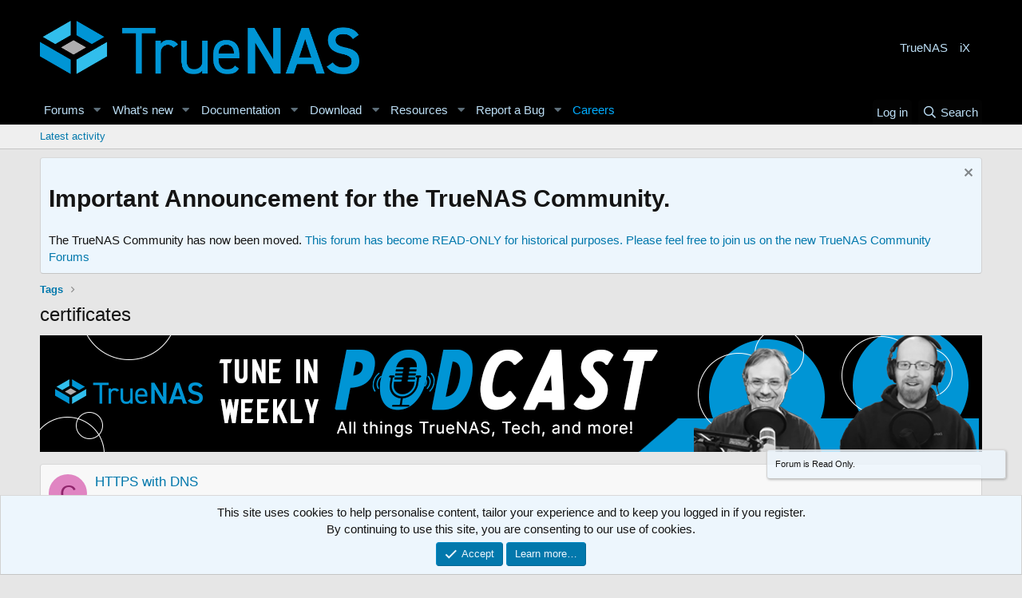

--- FILE ---
content_type: text/html; charset=utf-8
request_url: https://www.truenas.com/community/tags/certificates/
body_size: 12362
content:
<!DOCTYPE html>
<html id="XF" lang="en-US" dir="LTR"
	data-app="public"
	data-template="tag_view"
	data-container-key=""
	data-content-key=""
	data-logged-in="false"
	data-cookie-prefix="xf_"
	data-csrf="1770021074,8289266a8f7ee1578a0ce84c8c858ebd"
	class="has-no-js template-tag_view"
	>
<head>
	<meta charset="utf-8" />
	<meta http-equiv="X-UA-Compatible" content="IE=Edge" />
	<meta name="viewport" content="width=device-width, initial-scale=1, viewport-fit=cover">

	
	
	

	<title>certificates | TrueNAS Community</title>
	<script id="usercentrics-cmp" src="https://web.cmp.usercentrics.eu/ui/loader.js" data-ruleset-id="44bxGXioqiqorL" async></script>
	<!-- Google Tag Manager -->
<script>(function(w,d,s,l,i){w[l]=w[l]||[];w[l].push({'gtm.start':
new Date().getTime(),event:'gtm.js'});var f=d.getElementsByTagName(s)[0],
j=d.createElement(s),dl=l!='dataLayer'?'&l='+l:'';j.async=true;j.src=
'https://www.googletagmanager.com/gtm.js?id='+i+dl;f.parentNode.insertBefore(j,f);
})(window,document,'script','dataLayer','GTM-5RQGQF');</script>
<!-- End Google Tag Manager -->
	<link rel="manifest" href="/community/webmanifest.php">
	
		<meta name="theme-color" content="#000000" />
	

	<meta name="apple-mobile-web-app-title" content="TrueNAS Community">
	

	

	
		
	
	
	<meta property="og:site_name" content="TrueNAS Community" />


	
	
		
	
	
	<meta property="og:type" content="website" />


	
	
		
	
	
	
		<meta property="og:title" content="certificates" />
		<meta property="twitter:title" content="certificates" />
	


	
	
	
		
	
	
	<meta property="og:url" content="https://www.truenas.com/community/tags/certificates/" />


	
	

	
	

	


	<link rel="preload" href="/community/styles/fonts/fa/fa-regular-400.woff2?_v=5.15.3" as="font" type="font/woff2" crossorigin="anonymous" />


	<link rel="preload" href="/community/styles/fonts/fa/fa-solid-900.woff2?_v=5.15.3" as="font" type="font/woff2" crossorigin="anonymous" />


<link rel="preload" href="/community/styles/fonts/fa/fa-brands-400.woff2?_v=5.15.3" as="font" type="font/woff2" crossorigin="anonymous" />

	<link rel="stylesheet" href="/community/css.php?css=public%3Anormalize.css%2Cpublic%3Afa.css%2Cpublic%3Acore.less%2Cpublic%3Aapp.less&amp;s=3&amp;l=1&amp;d=1769553116&amp;k=4a9b5a6172a2677a0c52c0da90d3ec70f87c7884" />

	

<link rel="stylesheet" href="/community/css.php?css=public%3Anotices.less%2Cpublic%3Aozzmodz_badges.less%2Cpublic%3Aozzmodz_badges_mdi.less%2Cpublic%3Asiropu_ads_manager_ad.less%2Cpublic%3Aextra.less&amp;s=3&amp;l=1&amp;d=1769553116&amp;k=f65f99e35e49bbaccaa23000dec43ac39825a174" />


	


	
		<script src="/community/js/xf/preamble.min.js?_v=9e5e2c81"></script>
	


	
		<link rel="icon" type="image/png" href="https://www.truenas.com/community/data/assets/logo/FORUMSFAVICON.png" sizes="32x32" />
	
	
<script>window._epn = {campaign:5337967823};</script><script src="https://epnt.ebay.com/static/epn-smart-tools.js"></script>

</head>
<body data-template="tag_view">

	

		
			
		

		
	


	

		
			
		

		
	

<!-- Google Tag Manager (noscript) -->
<noscript><iframe src="https://www.googletagmanager.com/ns.html?id=GTM-5RQGQF"
height="0" width="0" style="display:none;visibility:hidden"></iframe></noscript>
<!-- End Google Tag Manager (noscript) -->

<div class="p-pageWrapper" id="top">





<header class="p-header" id="header">
	<div class="p-header-inner">
		<div class="p-header-content">

			<div class="p-header-logo p-header-logo--image">
				<a href="https://www.truenas.com/">
					<img src="/community/styles/newstyle/basic/publicLogoUrl.png" srcset="" alt="TrueNAS Community"
						width="" height="" />
				</a>
			</div>

			<div class="samLinkUnit" data-position="container_header"><div class="samItem tnad"><a  href="https://www.truenas.com/" target="_blank">TrueNAS</a></div><div class="samItem ixad"><a  href="https://www.ixsystems.com" target="_blank">iX</a></div></div>

		</div>
	</div>
</header>





	<div class="p-navSticky p-navSticky--primary" data-xf-init="sticky-header">
		
	<nav class="p-nav">
		<div class="p-nav-inner">
			<button type="button" class="button--plain p-nav-menuTrigger button" data-xf-click="off-canvas" data-menu=".js-headerOffCanvasMenu" tabindex="0" aria-label="Menu"><span class="button-text">
				<i aria-hidden="true"></i>
			</span></button>

			<div class="p-nav-smallLogo">
				<a href="https://www.truenas.com/">
					<img src="/community/styles/newstyle/basic/publicLogoUrl.png" srcset="" alt="TrueNAS Community"
						width="" height="" />
				</a>
			</div>

			<div class="p-nav-scroller hScroller" data-xf-init="h-scroller" data-auto-scroll=".p-navEl.is-selected">
				<div class="hScroller-scroll">
					<ul class="p-nav-list js-offCanvasNavSource">
					
						<li>
							
	<div class="p-navEl " data-has-children="true">
		

			
	
	<a href="/community/"
		class="p-navEl-link p-navEl-link--splitMenu "
		
		
		data-nav-id="forums">Forums</a>


			<a data-xf-key="1"
				data-xf-click="menu"
				data-menu-pos-ref="< .p-navEl"
				class="p-navEl-splitTrigger"
				role="button"
				tabindex="0"
				aria-label="Toggle expanded"
				aria-expanded="false"
				aria-haspopup="true"></a>

		
		
			<div class="menu menu--structural" data-menu="menu" aria-hidden="true">
				<div class="menu-content">
					
						
	
	
	<a href="/community/whats-new/posts/"
		class="menu-linkRow u-indentDepth0 js-offCanvasCopy "
		
		
		data-nav-id="newPosts">New posts</a>

	

					
						
	
	
	<a href="/community/search/?type=post"
		class="menu-linkRow u-indentDepth0 js-offCanvasCopy "
		
		
		data-nav-id="searchForums">Search forums</a>

	

					
						
	
	
	<a href="https://www.truenas.com/blog/"
		class="menu-linkRow u-indentDepth0 js-offCanvasCopy "
		
		
		data-nav-id="iXblog">Blog</a>

	

					
						
	
	
	<a href="/community/threads/forum-guidelines.45124"
		class="menu-linkRow u-indentDepth0 js-offCanvasCopy "
		
		
		data-nav-id="forumGuidelines">Forum Rules</a>

	

					
						
	
	
	<a href="https://www.truenas.com/community/threads/truenas-community-forums-new-user-moderation-service-level-agreement.114040/"
		class="menu-linkRow u-indentDepth0 js-offCanvasCopy "
		
		
		data-nav-id="SLA">TrueNAS Community SLA</a>

	

					
						
	
	
	<a href="mailto:wsoteros@ixsystems.com"
		class="menu-linkRow u-indentDepth0 js-offCanvasCopy "
		
		
		data-nav-id="forumssupport">Need Help Logging In?</a>

	

					
				</div>
			</div>
		
	</div>

						</li>
					
						<li>
							
	<div class="p-navEl " data-has-children="true">
		

			
	
	<a href="/community/whats-new/"
		class="p-navEl-link p-navEl-link--splitMenu "
		
		
		data-nav-id="whatsNew">What's new</a>


			<a data-xf-key="2"
				data-xf-click="menu"
				data-menu-pos-ref="< .p-navEl"
				class="p-navEl-splitTrigger"
				role="button"
				tabindex="0"
				aria-label="Toggle expanded"
				aria-expanded="false"
				aria-haspopup="true"></a>

		
		
			<div class="menu menu--structural" data-menu="menu" aria-hidden="true">
				<div class="menu-content">
					
						
	
	
	<a href="/community/whats-new/posts/"
		class="menu-linkRow u-indentDepth0 js-offCanvasCopy "
		 rel="nofollow"
		
		data-nav-id="whatsNewPosts">New posts</a>

	

					
						
	
	
	<a href="/community/whats-new/resources/"
		class="menu-linkRow u-indentDepth0 js-offCanvasCopy "
		 rel="nofollow"
		
		data-nav-id="xfrmNewResources">New resources</a>

	

					
						
	
	
	<a href="/community/whats-new/latest-activity"
		class="menu-linkRow u-indentDepth0 js-offCanvasCopy "
		 rel="nofollow"
		
		data-nav-id="latestActivity">Latest activity</a>

	

					
				</div>
			</div>
		
	</div>

						</li>
					
						<li>
							
	<div class="p-navEl " data-has-children="true">
		<a data-xf-key="3"
			data-xf-click="menu"
			data-menu-pos-ref="< .p-navEl"
			class="p-navEl-linkHolder"
			role="button"
			tabindex="0"
			aria-expanded="false"
			aria-haspopup="true">
			
	
	<span 
		class="p-navEl-link p-navEl-link--menuTrigger "
		
		
		data-nav-id="Documentation">Documentation</span>

		</a>

		
		
			<div class="menu menu--structural" data-menu="menu" aria-hidden="true">
				<div class="menu-content">
					
						
	
	
	<a href="https://www.ixsystems.com/documentation/freenas/"
		class="menu-linkRow u-indentDepth0 js-offCanvasCopy "
		
		
		data-nav-id="freenasDocs">FreeNAS</a>

	

					
						
	
	
	<a href="https://www.truenas.com/docs/"
		class="menu-linkRow u-indentDepth0 js-offCanvasCopy "
		
		
		data-nav-id="TrueNAS_Docs">TrueNAS</a>

	

					
						
	
	
	<a href="https://www.truenas.com/docs/truecommand/"
		class="menu-linkRow u-indentDepth0 js-offCanvasCopy "
		
		
		data-nav-id="truecommandDocs">TrueCommand</a>

	

					
				</div>
			</div>
		
	</div>

						</li>
					
						<li>
							
	<div class="p-navEl " data-has-children="true">
		<a data-xf-key="4"
			data-xf-click="menu"
			data-menu-pos-ref="< .p-navEl"
			class="p-navEl-linkHolder"
			role="button"
			tabindex="0"
			aria-expanded="false"
			aria-haspopup="true">
			
	
	<span 
		class="p-navEl-link p-navEl-link--menuTrigger "
		
		
		data-nav-id="Download">Download</span>

		</a>

		
		
			<div class="menu menu--structural" data-menu="menu" aria-hidden="true">
				<div class="menu-content">
					
						
	
	
	<a href="https://www.truenas.com/download-truenas-core/"
		class="menu-linkRow u-indentDepth0 js-offCanvasCopy "
		
		
		data-nav-id="TrueNASCOREDL">TrueNAS CORE</a>

	

					
						
	
	
	<a href="https://www.truenas.com/download-truenas-scale/"
		class="menu-linkRow u-indentDepth0 js-offCanvasCopy "
		
		
		data-nav-id="TrueNASSCALEDL">TrueNAS SCALE</a>

	

					
						
	
	
	<a href="https://www.ixsystems.com/truecommand/download/"
		class="menu-linkRow u-indentDepth0 js-offCanvasCopy "
		
		
		data-nav-id="downloadTruecommand">TrueCommand</a>

	

					
				</div>
			</div>
		
	</div>

						</li>
					
						<li>
							
	<div class="p-navEl " data-has-children="true">
		

			
	
	<a href="/community/resources/"
		class="p-navEl-link p-navEl-link--splitMenu "
		
		
		data-nav-id="xfrm">Resources</a>


			<a data-xf-key="5"
				data-xf-click="menu"
				data-menu-pos-ref="< .p-navEl"
				class="p-navEl-splitTrigger"
				role="button"
				tabindex="0"
				aria-label="Toggle expanded"
				aria-expanded="false"
				aria-haspopup="true"></a>

		
		
			<div class="menu menu--structural" data-menu="menu" aria-hidden="true">
				<div class="menu-content">
					
						
	
	
	<a href="https://www.truenas.com/software-status/"
		class="menu-linkRow u-indentDepth0 js-offCanvasCopy "
		
		
		data-nav-id="softwarestatus">Software Status</a>

	

					
						
	
	
	<a href="/community/resources/latest-reviews"
		class="menu-linkRow u-indentDepth0 js-offCanvasCopy "
		
		
		data-nav-id="xfrmLatestReviews">Latest reviews</a>

	

					
						
	
	
	<a href="/community/search/?type=resource"
		class="menu-linkRow u-indentDepth0 js-offCanvasCopy "
		
		
		data-nav-id="xfrmSearchResources">Search resources</a>

	

					
				</div>
			</div>
		
	</div>

						</li>
					
						<li>
							
	<div class="p-navEl " data-has-children="true">
		

			
	
	<a href="https://ixsystems.atlassian.net/jira/software/c/projects/NAS/issues"
		class="p-navEl-link p-navEl-link--splitMenu "
		
		
		data-nav-id="ReportBug">Report a Bug</a>


			<a data-xf-key="6"
				data-xf-click="menu"
				data-menu-pos-ref="< .p-navEl"
				class="p-navEl-splitTrigger"
				role="button"
				tabindex="0"
				aria-label="Toggle expanded"
				aria-expanded="false"
				aria-haspopup="true"></a>

		
		
			<div class="menu menu--structural" data-menu="menu" aria-hidden="true">
				<div class="menu-content">
					
						
	
	
	<a href="https://ixsystems.atlassian.net/jira/software/c/projects/NAS/issues"
		class="menu-linkRow u-indentDepth0 js-offCanvasCopy "
		 target="_blank"
		
		data-nav-id="freenasBug">Report TrueNAS Bug</a>

	

					
						
	
	
	<a href="https://jira.ixsystems.com/projects/TC"
		class="menu-linkRow u-indentDepth0 js-offCanvasCopy "
		 target="_blank"
		
		data-nav-id="truecommandBug">Report TrueCommand Bug</a>

	

					
						
	
	
	<a href="https://www.truenas.com/docs/contributing/issuereporting/#:~:text=A%20good%20bug%20report%20includes%20these%20elements%3A"
		class="menu-linkRow u-indentDepth0 js-offCanvasCopy "
		 target="_blank"
		
		data-nav-id="HowToMakeaGoodTicket">How To Make a Good Bug Report</a>

	

					
				</div>
			</div>
		
	</div>

						</li>
					
						<li>
							
	<div class="p-navEl " >
		

			
	
	<a href="https://www.truenas.com/careers/"
		class="p-navEl-link "
		
		data-xf-key="7"
		data-nav-id="Careers">Careers</a>


			

		
		
	</div>

						</li>
					
					</ul>
				</div>
			</div>

			<div class="p-nav-opposite">
				<div class="p-navgroup p-account p-navgroup--guest">
					
						<a href="/community/login/" class="p-navgroup-link p-navgroup-link--textual p-navgroup-link--logIn"
							data-xf-click="overlay" data-follow-redirects="on">
							<span class="p-navgroup-linkText">Log in</span>
						</a>
						
					
				</div>

				<div class="p-navgroup p-discovery">
					<a href="/community/whats-new/"
						class="p-navgroup-link p-navgroup-link--iconic p-navgroup-link--whatsnew"
						aria-label="What&#039;s new"
						title="What&#039;s new">
						<i aria-hidden="true"></i>
						<span class="p-navgroup-linkText">What's new</span>
					</a>

					
						<a href="/community/search/"
							class="p-navgroup-link p-navgroup-link--iconic p-navgroup-link--search"
							data-xf-click="menu"
							data-xf-key="/"
							aria-label="Search"
							aria-expanded="false"
							aria-haspopup="true"
							title="Search">
							<i aria-hidden="true"></i>
							<span class="p-navgroup-linkText">Search</span>
						</a>
						<div class="menu menu--structural menu--wide" data-menu="menu" aria-hidden="true">
							<form action="/community/search/search" method="post"
								class="menu-content"
								data-xf-init="quick-search">

								<h3 class="menu-header">Search</h3>
								
								<div class="menu-row">
									
										<input type="text" class="input" name="keywords" placeholder="Search…" aria-label="Search" data-menu-autofocus="true" />
									
								</div>

								
								<div class="menu-row">
									<label class="iconic"><input type="checkbox"  name="c[title_only]" value="1" /><i aria-hidden="true"></i><span class="iconic-label">Search titles only

												
													<span tabindex="0" role="button"
														data-xf-init="tooltip" data-trigger="hover focus click" title="Tags will also be searched">

														<i class="fa--xf far fa-question-circle u-muted u-smaller" aria-hidden="true"></i>
													</span></span></label>

								</div>
								
								<div class="menu-row">
									<div class="inputGroup">
										<span class="inputGroup-text" id="ctrl_search_menu_by_member">By:</span>
										<input type="text" class="input" name="c[users]" data-xf-init="auto-complete" placeholder="Member" aria-labelledby="ctrl_search_menu_by_member" />
									</div>
								</div>
								
<div class="menu-footer">
									<span class="menu-footer-controls">
										<button type="submit" class="button--primary button button--icon button--icon--search"><span class="button-text">Search</span></button>
										<a href="/community/search/" class="button"><span class="button-text">Advanced search…</span></a>
									</span>
								</div>

								<input type="hidden" name="_xfToken" value="1770021074,8289266a8f7ee1578a0ce84c8c858ebd" />
							</form>
						</div>
					
				</div>
			</div>
		</div>
	</nav>

	</div>
	
	
		<div class="p-sectionLinks">
			<div class="p-sectionLinks-inner hScroller" data-xf-init="h-scroller">
				<div class="hScroller-scroll">
					<ul class="p-sectionLinks-list">
					
						<li>
							
	<div class="p-navEl " >
		

			
	
	<a href="/community/whats-new/latest-activity"
		class="p-navEl-link "
		
		data-xf-key="alt+1"
		data-nav-id="defaultLatestActivity">Latest activity</a>


			

		
		
	</div>

						</li>
					
					</ul>
				</div>
			</div>
		</div>
	



<div class="offCanvasMenu offCanvasMenu--nav js-headerOffCanvasMenu" data-menu="menu" aria-hidden="true" data-ocm-builder="navigation">
	<div class="offCanvasMenu-backdrop" data-menu-close="true"></div>
	<div class="offCanvasMenu-content">
		<div class="offCanvasMenu-header">
			Menu
			<a class="offCanvasMenu-closer" data-menu-close="true" role="button" tabindex="0" aria-label="Close"></a>
		</div>
		
			<div class="p-offCanvasRegisterLink">
				<div class="offCanvasMenu-linkHolder">
					<a href="/community/login/" class="offCanvasMenu-link" data-xf-click="overlay" data-menu-close="true">
						Log in
					</a>
				</div>
				<hr class="offCanvasMenu-separator" />
				
			</div>
		
		<div class="js-offCanvasNavTarget"></div>
		<div class="offCanvasMenu-installBanner js-installPromptContainer" style="display: none;" data-xf-init="install-prompt">
			<div class="offCanvasMenu-installBanner-header">Install the app</div>
			<button type="button" class="js-installPromptButton button"><span class="button-text">Install</span></button>
		</div>
	</div>
</div>

<div class="p-body">
	<div class="p-body-inner">
		<!--XF:EXTRA_OUTPUT-->


		
			
	
		
		
		

		<ul class="notices notices--block  js-notices"
			data-xf-init="notices"
			data-type="block"
			data-scroll-interval="6">

			
				
	<li class="notice js-notice notice--primary"
		data-notice-id="5"
		data-delay-duration="0"
		data-display-duration="0"
		data-auto-dismiss=""
		data-visibility="">

		
		<div class="notice-content">
			
				<a href="/community/account/dismiss-notice?notice_id=5" class="notice-dismiss js-noticeDismiss" data-xf-init="tooltip" title="Dismiss notice"></a>
			
			<h1>Important Announcement for the TrueNAS Community.</h1>

<b1>The TrueNAS Community has now been moved. <a href="https://forums.truenas.com/">This forum has become READ-ONLY for historical purposes. Please feel free to join us on the new TrueNAS Community Forums</a></b1>
		</div>
	</li>

			
		</ul>
	

		

		

		
	

		
			
		

		
	


		
	
		<ul class="p-breadcrumbs "
			itemscope itemtype="https://schema.org/BreadcrumbList">
		
			

			
			

			
			
				
				
	<li itemprop="itemListElement" itemscope itemtype="https://schema.org/ListItem">
		<a href="/community/tags/" itemprop="item">
			<span itemprop="name">Tags</span>
		</a>
		<meta itemprop="position" content="1" />
	</li>

			

		
		</ul>
	

		
	

		
			
		

		
	



		
	<noscript><div class="blockMessage blockMessage--important blockMessage--iconic u-noJsOnly">JavaScript is disabled. For a better experience, please enable JavaScript in your browser before proceeding.</div></noscript>

		
	<div class="blockMessage blockMessage--important blockMessage--iconic js-browserWarning" style="display: none">You are using an out of date browser. It  may not display this or other websites correctly.<br />You should upgrade or use an <a href="https://www.google.com/chrome/" target="_blank" rel="noopener">alternative browser</a>.</div>


		
			<div class="p-body-header">
			
				
					<div class="p-title ">
					
						
							<h1 class="p-title-value">certificates</h1>
						
						
					
					</div>
				

				
			
			</div>
		

		<div class="p-body-main  ">
			
			<div class="p-body-contentCol"></div>
			

			

			<div class="p-body-content">
				<div class="samCodeUnit" data-position="container_content_above"><div class="samItem"><!-- Revive Adserver Asynchronous JS Tag - Generated with Revive Adserver v5.5.1 --><ins data-revive-zoneid="1" data-revive-id="83a709b9cff9e389b446eb92b0f3ae16"></ins><script async src="//ads.truenas.com/www/delivery/asyncjs.php"></script></div></div>

				<div class="p-body-pageContent">





<div class="block" data-xf-init="" data-type="" data-href="/community/inline-mod/">
	

	<div class="block-container">
		<ol class="block-body">
			
				<li class="block-row block-row--separated  js-inlineModContainer" data-author="ChrisAnder">
	<div class="contentRow ">
		<span class="contentRow-figure">
			<a href="/community/members/chrisander.97629/" class="avatar avatar--s avatar--default avatar--default--dynamic" data-user-id="97629" data-xf-init="member-tooltip" style="background-color: #e085c2; color: #8f246b">
			<span class="avatar-u97629-s" role="img" aria-label="ChrisAnder">C</span> 
		</a>
		</span>
		<div class="contentRow-main">
			<h3 class="contentRow-title">
				<a href="/community/threads/https-with-dns.78724/">HTTPS with DNS</a>
			</h3>

			<div class="contentRow-snippet">Hello Guys.

I&#039;m new to FreeNas and to this Forum so first a friendly Hi! :)
If already a Post about this topic exists, i&#039;m sorry for that and please link me to there! I couldn&#039;t find one.

I currently try to switch my FreeNas from http to https to make it more secure.
Unfortunately if i set up...</div>

			<div class="contentRow-minor contentRow-minor--hideLinks">
				<ul class="listInline listInline--bullet">
					
					<li><a href="/community/members/chrisander.97629/" class="username " dir="auto" itemprop="name" data-user-id="97629" data-xf-init="member-tooltip">ChrisAnder</a></li>
					<li>Thread</li>
					<li><time  class="u-dt" dir="auto" datetime="2019-09-06T05:14:12-0700" data-time="1567772052" data-date-string="Sep 6, 2019" data-time-string="5:14 AM" title="Sep 6, 2019 at 5:14 AM">Sep 6, 2019</time></li>
					
						<li>
							

	
		
			<span class="tagItem tagItem--tag_certificates" dir="auto">
				<em class="textHighlight">certificates</em>
			</span>
		
			<span class="tagItem tagItem--tag_dns" dir="auto">
				dns
			</span>
		
			<span class="tagItem tagItem--tag_https" dir="auto">
				https
			</span>
		
	

						</li>
					
					<li>Replies: 5</li>
					<li>Forum: <a href="/community/forums/networking.22/">Networking</a></li>
				</ul>
			</div>
		</div>
	</div>
</li>


			
				<li class="block-row block-row--separated  js-inlineModContainer" data-author="Stilez">
	<div class="contentRow ">
		<span class="contentRow-figure">
			<a href="/community/members/stilez.58706/" class="avatar avatar--s avatar--default avatar--default--dynamic" data-user-id="58706" data-xf-init="member-tooltip" style="background-color: #999966; color: #2e2e1f">
			<span class="avatar-u58706-s" role="img" aria-label="Stilez">S</span> 
		</a>
		</span>
		<div class="contentRow-main">
			<h3 class="contentRow-title">
				<a href="/community/threads/can-internal-certificates-handle-wildcard-domains-and-or-entire-subnets.71352/">Can internal certificates handle wildcard domains and/or entire subnets?</a>
			</h3>

			<div class="contentRow-snippet">Two questions about internal certificate generation within FreeNAS:

The certificate system can handle wildcard domains (*.example.com) but can I generate such a cert within FreeNAS? 
Similarly, certificates can include IP addresses as well as FQDNs but can they cover ranges/subnets of IP...</div>

			<div class="contentRow-minor contentRow-minor--hideLinks">
				<ul class="listInline listInline--bullet">
					
					<li><a href="/community/members/stilez.58706/" class="username " dir="auto" itemprop="name" data-user-id="58706" data-xf-init="member-tooltip">Stilez</a></li>
					<li>Thread</li>
					<li><time  class="u-dt" dir="auto" datetime="2018-11-18T19:11:09-0800" data-time="1542597069" data-date-string="Nov 18, 2018" data-time-string="7:11 PM" title="Nov 18, 2018 at 7:11 PM">Nov 18, 2018</time></li>
					
						<li>
							

	
		
			<span class="tagItem tagItem--tag_certificates" dir="auto">
				<em class="textHighlight">certificates</em>
			</span>
		
	

						</li>
					
					<li>Replies: 5</li>
					<li>Forum: <a href="/community/forums/general-questions-and-help.64/">General Questions and Help</a></li>
				</ul>
			</div>
		</div>
	</div>
</li>


			
				<li class="block-row block-row--separated  js-inlineModContainer" data-author="Grimm Spector">
	<div class="contentRow ">
		<span class="contentRow-figure">
			<a href="/community/members/grimm-spector.82708/" class="avatar avatar--s avatar--default avatar--default--dynamic" data-user-id="82708" data-xf-init="member-tooltip" style="background-color: #3366cc; color: #c2d1f0">
			<span class="avatar-u82708-s" role="img" aria-label="Grimm Spector">G</span> 
		</a>
		</span>
		<div class="contentRow-main">
			<h3 class="contentRow-title">
				<a href="/community/threads/ad-certificate-import-confusion.63651/">AD Certificate Import confusion</a>
			</h3>

			<div class="contentRow-snippet">Hello, i have a WS2016 AD CS/CA and a FreeNAS setup on the same network. I have succesfully gotten the FreeNAS box to join the domain. I wish to use SSL capabilities and encryption with the NAS, so I&#039;d like it to use the ADs Certificate Authority. However, I can find no way to export the CAs...</div>

			<div class="contentRow-minor contentRow-minor--hideLinks">
				<ul class="listInline listInline--bullet">
					
					<li><a href="/community/members/grimm-spector.82708/" class="username " dir="auto" itemprop="name" data-user-id="82708" data-xf-init="member-tooltip">Grimm Spector</a></li>
					<li>Thread</li>
					<li><time  class="u-dt" dir="auto" datetime="2018-05-11T12:56:37-0700" data-time="1526068597" data-date-string="May 11, 2018" data-time-string="12:56 PM" title="May 11, 2018 at 12:56 PM">May 11, 2018</time></li>
					
						<li>
							

	
		
			<span class="tagItem tagItem--tag_active-directory" dir="auto">
				active directory
			</span>
		
			<span class="tagItem tagItem--tag_certificates" dir="auto">
				<em class="textHighlight">certificates</em>
			</span>
		
			<span class="tagItem tagItem--tag_ssl" dir="auto">
				ssl
			</span>
		
	

						</li>
					
					<li>Replies: 4</li>
					<li>Forum: <a href="/community/forums/user-authentication.19/">User Authentication</a></li>
				</ul>
			</div>
		</div>
	</div>
</li>


			
				<li class="block-row block-row--separated  js-inlineModContainer" data-author="Brailyn">
	<div class="contentRow ">
		<span class="contentRow-figure">
			<a href="/community/members/brailyn.62247/" class="avatar avatar--s" data-user-id="62247" data-xf-init="member-tooltip">
			<img src="/community/data/avatars/s/62/62247.jpg?1470365689" srcset="/community/data/avatars/m/62/62247.jpg?1470365689 2x" alt="Brailyn" class="avatar-u62247-s" width="48" height="48" loading="lazy" /> 
		</a>
		</span>
		<div class="contentRow-main">
			<h3 class="contentRow-title">
				<a href="/community/threads/fix-broken-ssl-certificate-via-console.58648/">Fix Broken SSL Certificate via Console</a>
			</h3>

			<div class="contentRow-snippet">Hello,

My HTTPS certificate recently expired, so I set out to make a new one... and it went south.

Chrome wouldn&#039;t connect since the expiry...Internet Exploder would and no longer seems happy:


The website’s security certificate is not secure.					

Error Code: 0

Because this site uses HTTP...</div>

			<div class="contentRow-minor contentRow-minor--hideLinks">
				<ul class="listInline listInline--bullet">
					
					<li><a href="/community/members/brailyn.62247/" class="username " dir="auto" itemprop="name" data-user-id="62247" data-xf-init="member-tooltip">Brailyn</a></li>
					<li>Thread</li>
					<li><time  class="u-dt" dir="auto" datetime="2017-10-22T19:46:29-0700" data-time="1508726789" data-date-string="Oct 22, 2017" data-time-string="7:46 PM" title="Oct 22, 2017 at 7:46 PM">Oct 22, 2017</time></li>
					
						<li>
							

	
		
			<span class="tagItem tagItem--tag_certificates" dir="auto">
				<em class="textHighlight">certificates</em>
			</span>
		
			<span class="tagItem tagItem--tag_console" dir="auto">
				console
			</span>
		
			<span class="tagItem tagItem--tag_https" dir="auto">
				https
			</span>
		
			<span class="tagItem tagItem--tag_ssl" dir="auto">
				ssl
			</span>
		
	

						</li>
					
					<li>Replies: 1</li>
					<li>Forum: <a href="/community/forums/networking.22/">Networking</a></li>
				</ul>
			</div>
		</div>
	</div>
</li>


			
				<li class="block-row block-row--separated  js-inlineModContainer" data-author="airflow">
	<div class="contentRow ">
		<span class="contentRow-figure">
			<a href="/community/members/airflow.40539/" class="avatar avatar--s" data-user-id="40539" data-xf-init="member-tooltip">
			<img src="/community/data/avatars/s/40/40539.jpg?1401457702"  alt="airflow" class="avatar-u40539-s" width="48" height="48" loading="lazy" /> 
		</a>
		</span>
		<div class="contentRow-main">
			<h3 class="contentRow-title">
				<a href="/community/threads/howto-configure-official-certificates-for-freenas-using-lets-encrypt.55276/">[HOWTO] configure official certificates for FreeNAS using Let&#039;s Encrypt</a>
			</h3>

			<div class="contentRow-snippet">Hello,

I recently wanted to leverage the free official Let&#039;s Encrypt CA for using in some of my projects, for example for the GUI of FreeNAS itself. It&#039;s quite easy, and with a little hack you can automate the process completely, so you will never have to manually renew the certificate of...</div>

			<div class="contentRow-minor contentRow-minor--hideLinks">
				<ul class="listInline listInline--bullet">
					
					<li><a href="/community/members/airflow.40539/" class="username " dir="auto" itemprop="name" data-user-id="40539" data-xf-init="member-tooltip">airflow</a></li>
					<li>Thread</li>
					<li><time  class="u-dt" dir="auto" datetime="2017-06-12T04:47:34-0700" data-time="1497268054" data-date-string="Jun 12, 2017" data-time-string="4:47 AM" title="Jun 12, 2017 at 4:47 AM">Jun 12, 2017</time></li>
					
						<li>
							

	
		
			<span class="tagItem tagItem--tag_automation" dir="auto">
				automation
			</span>
		
			<span class="tagItem tagItem--tag_certbot" dir="auto">
				certbot
			</span>
		
			<span class="tagItem tagItem--tag_certificates" dir="auto">
				<em class="textHighlight">certificates</em>
			</span>
		
			<span class="tagItem tagItem--tag_letsencrypt" dir="auto">
				letsencrypt
			</span>
		
	

						</li>
					
					<li>Replies: 24</li>
					<li>Forum: <a href="/community/forums/jails-and-bhyve.34/">Jails and bhyve</a></li>
				</ul>
			</div>
		</div>
	</div>
</li>


			
				<li class="block-row block-row--separated  js-inlineModContainer" data-author="Pircs">
	<div class="contentRow ">
		<span class="contentRow-figure">
			<a href="/community/members/pircs.61028/" class="avatar avatar--s avatar--default avatar--default--dynamic" data-user-id="61028" data-xf-init="member-tooltip" style="background-color: #5cd65c; color: #1a661a">
			<span class="avatar-u61028-s" role="img" aria-label="Pircs">P</span> 
		</a>
		</span>
		<div class="contentRow-main">
			<h3 class="contentRow-title">
				<a href="/community/threads/ssl-certificate-not-listed-in-system-general-certificate.54955/">SSL Certificate not Listed in System &gt; General &gt; Certificate:</a>
			</h3>

			<div class="contentRow-snippet">I have created an SSL certificate using &#039;Create Certificate Signing Request&#039; and then pasting the externally signed certificate to the CSR. FreeNAS recognizes the certificate in System &gt; Certificates with valid Name, Issuer, Name, and Period. FreeNAS does not show the certificate in System &gt;...</div>

			<div class="contentRow-minor contentRow-minor--hideLinks">
				<ul class="listInline listInline--bullet">
					
					<li><a href="/community/members/pircs.61028/" class="username " dir="auto" itemprop="name" data-user-id="61028" data-xf-init="member-tooltip">Pircs</a></li>
					<li>Thread</li>
					<li><time  class="u-dt" dir="auto" datetime="2017-05-30T15:17:08-0700" data-time="1496182628" data-date-string="May 30, 2017" data-time-string="3:17 PM" title="May 30, 2017 at 3:17 PM">May 30, 2017</time></li>
					
						<li>
							

	
		
			<span class="tagItem tagItem--tag_certificate" dir="auto">
				certificate
			</span>
		
			<span class="tagItem tagItem--tag_certificates" dir="auto">
				<em class="textHighlight">certificates</em>
			</span>
		
			<span class="tagItem tagItem--tag_ssl-certificates" dir="auto">
				ssl <em class="textHighlight">certificates</em>
			</span>
		
	

						</li>
					
					<li>Replies: 8</li>
					<li>Forum: <a href="/community/forums/general-questions-and-help.64/">General Questions and Help</a></li>
				</ul>
			</div>
		</div>
	</div>
</li>


			
				<li class="block-row block-row--separated  js-inlineModContainer" data-author="Mugiwara">
	<div class="contentRow ">
		<span class="contentRow-figure">
			<a href="/community/members/mugiwara.39339/" class="avatar avatar--s avatar--default avatar--default--dynamic" data-user-id="39339" data-xf-init="member-tooltip" style="background-color: #cc66cc; color: #602060">
			<span class="avatar-u39339-s" role="img" aria-label="Mugiwara">M</span> 
		</a>
		</span>
		<div class="contentRow-main">
			<h3 class="contentRow-title">
				<a href="/community/threads/unable-to-inport-new-ssl-cert.49061/"><span class="label label--green" dir="auto">SOLVED</span><span class="label-append">&nbsp;</span>Unable to inport new SSL cert</a>
			</h3>

			<div class="contentRow-snippet">Hi all,

I am trying to update my freenas instance with a new SSL cert for web access, but am having difficulty getting the certificate to be imported. I have tried both with and without an encrypted private key. Any idea what I may be doing wrong? 

Request Method: POST
Request URL...</div>

			<div class="contentRow-minor contentRow-minor--hideLinks">
				<ul class="listInline listInline--bullet">
					
					<li><a href="/community/members/mugiwara.39339/" class="username " dir="auto" itemprop="name" data-user-id="39339" data-xf-init="member-tooltip">Mugiwara</a></li>
					<li>Thread</li>
					<li><time  class="u-dt" dir="auto" datetime="2016-12-30T09:51:07-0800" data-time="1483120267" data-date-string="Dec 30, 2016" data-time-string="9:51 AM" title="Dec 30, 2016 at 9:51 AM">Dec 30, 2016</time></li>
					
						<li>
							

	
		
			<span class="tagItem tagItem--tag_certificate" dir="auto">
				certificate
			</span>
		
			<span class="tagItem tagItem--tag_certificates" dir="auto">
				<em class="textHighlight">certificates</em>
			</span>
		
			<span class="tagItem tagItem--tag_ssl" dir="auto">
				ssl
			</span>
		
	

						</li>
					
					<li>Replies: 6</li>
					<li>Forum: <a href="/community/forums/general-questions-and-help.64/">General Questions and Help</a></li>
				</ul>
			</div>
		</div>
	</div>
</li>


			
		</ol>
	</div>
	<div class="block-outer block-outer--after">
		
		
	</div>
</div></div>
				
	

		
			
		

		
	


			</div>

			
		</div>

		
	

		
			
		

		
	


		
	
		<ul class="p-breadcrumbs p-breadcrumbs--bottom"
			itemscope itemtype="https://schema.org/BreadcrumbList">
		
			

			
			

			
			
				
				
	<li itemprop="itemListElement" itemscope itemtype="https://schema.org/ListItem">
		<a href="/community/tags/" itemprop="item">
			<span itemprop="name">Tags</span>
		</a>
		<meta itemprop="position" content="1" />
	</li>

			

		
		</ul>
	

		
	

		
			
		

		
	


	</div>
</div>

<footer class="p-footer" id="footer">
	<div class="p-footer-inner">

	

		
			
		

		
	


	

		
			
		

		
	


		<div class="p-footer-row">
			
				<div class="p-footer-row-main">
					<ul class="p-footer-linkList">
					
						
							<li><a href="/community/misc/style" data-xf-click="overlay"
								data-xf-init="tooltip" title="Style chooser" rel="nofollow">
								<i class="fa--xf far fa-paint-brush" aria-hidden="true"></i> TrueNAS Light Theme
							</a></li>
						
						
					
					</ul>
				</div>
			
			<div class="p-footer-row-opposite">
				<ul class="p-footer-linkList">
					

					

					
						<li><a href="/community/help/privacy-policy/">Privacy policy</a></li>
					

					
						<li><a href="/community/help/">Help</a></li>
					

					
						<li><a href="https://www.truenas.com/">Home</a></li>
					

					<li><a href="/community/forums/-/index.rss" target="_blank" class="p-footer-rssLink" title="RSS"><span aria-hidden="true"><i class="fa--xf far fa-rss" aria-hidden="true"></i><span class="u-srOnly">RSS</span></span></a></li>
				</ul>
			</div>
		</div>

		

		
	</div>
</footer>

	

		
			
		

		
	


</div> <!-- closing p-pageWrapper -->

<div class="u-bottomFixer js-bottomFixTarget">
	
		
	
		
		
		

		<ul class="notices notices--floating  js-notices"
			data-xf-init="notices"
			data-type="floating"
			data-scroll-interval="6">

			
				
	<li class="notice js-notice notice--primary"
		data-notice-id="9"
		data-delay-duration="0"
		data-display-duration="0"
		data-auto-dismiss=""
		data-visibility="">

		
		<div class="notice-content">
			
			Forum is Read Only.
		</div>
	</li>

			
		</ul>
	

	
	
		
	
		
		
		

		<ul class="notices notices--bottom_fixer  js-notices"
			data-xf-init="notices"
			data-type="bottom_fixer"
			data-scroll-interval="6">

			
				
	<li class="notice js-notice notice--primary notice--cookie"
		data-notice-id="-1"
		data-delay-duration="0"
		data-display-duration="0"
		data-auto-dismiss="0"
		data-visibility="">

		
		<div class="notice-content">
			
			<div class="u-alignCenter">
	This site uses cookies to help personalise content, tailor your experience and to keep you logged in if you register.<br />
By continuing to use this site, you are consenting to our use of cookies.
</div>

<div class="u-inputSpacer u-alignCenter">
	<a href="/community/account/dismiss-notice" class="js-noticeDismiss button--notice button button--icon button--icon--confirm"><span class="button-text">Accept</span></a>
	<a href="/community/help/cookies" class="button--notice button"><span class="button-text">Learn more…</span></a>
</div>
		</div>
	</li>

			
		</ul>
	

	
</div>


	<div class="u-scrollButtons js-scrollButtons" data-trigger-type="up">
		<a href="#top" class="button--scroll button" data-xf-click="scroll-to"><span class="button-text"><i class="fa--xf far fa-arrow-up" aria-hidden="true"></i><span class="u-srOnly">Top</span></span></a>
		
	</div>



	<script src="https://ajax.googleapis.com/ajax/libs/jquery/3.5.1/jquery.min.js"></script><script>window.jQuery || document.write('<script src="/community/js/vendor/jquery/jquery-3.5.1.min.js?_v=9e5e2c81"><\/script>')</script>
	<script src="/community/js/vendor/vendor-compiled.js?_v=9e5e2c81"></script>
	<script src="/community/js/xf/core-compiled.js?_v=9e5e2c81"></script>

	



<script>
	XF.samViewCountMethod = "view";
	XF.samServerTime = 1770021074;
</script>
	
	

		
			
		

		
	


	<script src="/community/js/siropu/am/core.min.js?_v=9e5e2c81"></script>
<script src="/community/js/xf/notice.min.js?_v=9e5e2c81"></script>

	<script>
		jQuery.extend(true, XF.config, {
			// 
			userId: 0,
			enablePush: false,
			pushAppServerKey: '',
			url: {
				fullBase: 'https://www.truenas.com/community/',
				basePath: '/community/',
				css: '/community/css.php?css=__SENTINEL__&s=3&l=1&d=1769553116',
				keepAlive: '/community/login/keep-alive'
			},
			cookie: {
				path: '/',
				domain: '',
				prefix: 'xf_',
				secure: true
			},
			cacheKey: '405ff2a38e02b64ab88c9c0275ee91de',
			csrf: '1770021074,8289266a8f7ee1578a0ce84c8c858ebd',
			js: {"\/community\/js\/siropu\/am\/core.min.js?_v=9e5e2c81":true,"\/community\/js\/xf\/notice.min.js?_v=9e5e2c81":true},
			css: {"public:notices.less":true,"public:ozzmodz_badges.less":true,"public:ozzmodz_badges_mdi.less":true,"public:siropu_ads_manager_ad.less":true,"public:extra.less":true},
			time: {
				now: 1770021074,
				today: 1770019200,
				todayDow: 1,
				tomorrow: 1770105600,
				yesterday: 1769932800,
				week: 1769500800
			},
			borderSizeFeature: '3px',
			fontAwesomeWeight: 'r',
			enableRtnProtect: true,
			
			enableFormSubmitSticky: true,
			uploadMaxFilesize: 314572800,
			allowedVideoExtensions: ["m4v","mov","mp4","mp4v","mpeg","mpg","ogv","webm"],
			allowedAudioExtensions: ["mp3","ogg","wav"],
			shortcodeToEmoji: true,
			visitorCounts: {
				conversations_unread: '0',
				alerts_unviewed: '0',
				total_unread: '0',
				title_count: true,
				icon_indicator: true
			},
			jsState: {},
			publicMetadataLogoUrl: '',
			publicPushBadgeUrl: 'https://www.truenas.com/community/styles/default/xenforo/bell.png'
		});

		jQuery.extend(XF.phrases, {
			// 
			date_x_at_time_y: "{date} at {time}",
			day_x_at_time_y:  "{day} at {time}",
			yesterday_at_x:   "Yesterday at {time}",
			x_minutes_ago:    "{minutes} minutes ago",
			one_minute_ago:   "1 minute ago",
			a_moment_ago:     "A moment ago",
			today_at_x:       "Today at {time}",
			in_a_moment:      "In a moment",
			in_a_minute:      "In a minute",
			in_x_minutes:     "In {minutes} minutes",
			later_today_at_x: "Later today at {time}",
			tomorrow_at_x:    "Tomorrow at {time}",

			day0: "Sunday",
			day1: "Monday",
			day2: "Tuesday",
			day3: "Wednesday",
			day4: "Thursday",
			day5: "Friday",
			day6: "Saturday",

			dayShort0: "Sun",
			dayShort1: "Mon",
			dayShort2: "Tue",
			dayShort3: "Wed",
			dayShort4: "Thu",
			dayShort5: "Fri",
			dayShort6: "Sat",

			month0: "January",
			month1: "February",
			month2: "March",
			month3: "April",
			month4: "May",
			month5: "June",
			month6: "July",
			month7: "August",
			month8: "September",
			month9: "October",
			month10: "November",
			month11: "December",

			active_user_changed_reload_page: "The active user has changed. Reload the page for the latest version.",
			server_did_not_respond_in_time_try_again: "The server did not respond in time. Please try again.",
			oops_we_ran_into_some_problems: "Oops! We ran into some problems.",
			oops_we_ran_into_some_problems_more_details_console: "Oops! We ran into some problems. Please try again later. More error details may be in the browser console.",
			file_too_large_to_upload: "The file is too large to be uploaded.",
			uploaded_file_is_too_large_for_server_to_process: "The uploaded file is too large for the server to process.",
			files_being_uploaded_are_you_sure: "Files are still being uploaded. Are you sure you want to submit this form?",
			attach: "Attach files",
			rich_text_box: "Rich text box",
			close: "Close",
			link_copied_to_clipboard: "Link copied to clipboard.",
			text_copied_to_clipboard: "Text copied to clipboard.",
			loading: "Loading…",
			you_have_exceeded_maximum_number_of_selectable_items: "You have exceeded the maximum number of selectable items.",

			processing: "Processing",
			'processing...': "Processing…",

			showing_x_of_y_items: "Showing {count} of {total} items",
			showing_all_items: "Showing all items",
			no_items_to_display: "No items to display",

			number_button_up: "Increase",
			number_button_down: "Decrease",

			push_enable_notification_title: "Push notifications enabled successfully at TrueNAS Community",
			push_enable_notification_body: "Thank you for enabling push notifications!"
		,
			"svStandardLib_time.day": "{count} day",
			"svStandardLib_time.days": "{count} days",
			"svStandardLib_time.hour": "{count} hour",
			"svStandardLib_time.hours": "{count} hours",
			"svStandardLib_time.minute": "{count} minutes",
			"svStandardLib_time.minutes": "{count} minutes",
			"svStandardLib_time.month": "{count} month",
			"svStandardLib_time.months": "{count} months",
			"svStandardLib_time.second": "{count} second",
			"svStandardLib_time.seconds": "{count} seconds",
			"svStandardLib_time.week": "time.week",
			"svStandardLib_time.weeks": "{count} weeks",
			"svStandardLib_time.year": "{count} year",
			"svStandardLib_time.years": "{count} years"

		});
	</script>

	<form style="display:none" hidden="hidden">
		<input type="text" name="_xfClientLoadTime" value="" id="_xfClientLoadTime" title="_xfClientLoadTime" tabindex="-1" />
	</form>

	







	

		
			
		

		
	

</body>
</html>









